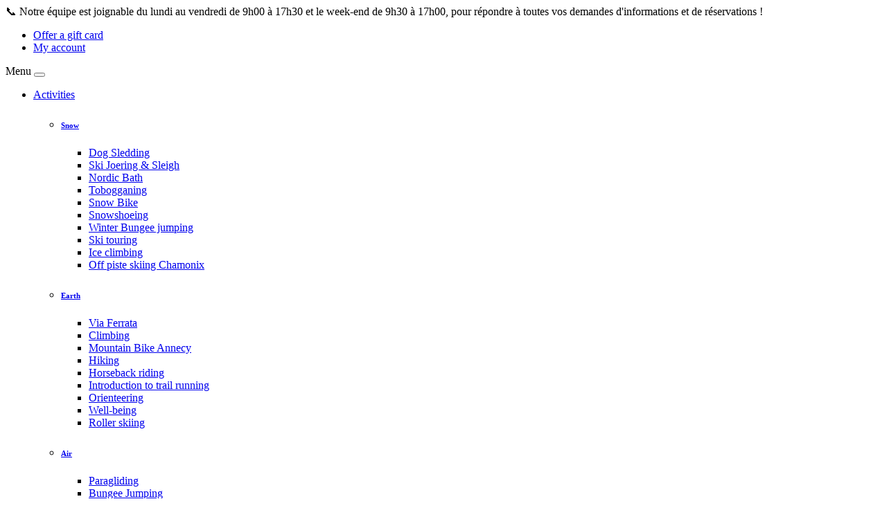

--- FILE ---
content_type: text/html; charset=UTF-8
request_url: https://www.annecy-aventure.com/en/adventurers-log/commentaire-rafting-4
body_size: 10523
content:
<!DOCTYPE HTML> <html prefix="og: http://ogp.me/ns#" lang="en" class="no-js"> <head> <title>Commentaire Rafting 4</title> <meta name="publisher" content="www.gestixi.com"/> <meta http-equiv="Content-Type" content="text/html; charset=UTF-8"/> <meta name="viewport" content="width=device-width, initial-scale=1"/> <link rel="icon" href="https://www.annecy-aventure.com/files/img/favicon/ac7c3b92a5ad9/9782cc1cab.ico" /> <link rel="alternate" hreflang="fr" href="https://www.annecy-aventure.com/fr/paroles-d-aventuriers/commentaire-rafting-4" /> <link rel="alternate" hreflang="en" href="https://www.annecy-aventure.com/en/adventurers-log/commentaire-rafting-4" /> <link rel="canonical" href="https://www.annecy-aventure.com/en/adventurers-log/commentaire-rafting-4" /> <script>gxJs=[];addScript=function(){gxJs.push(arguments)}</script> <script>window.ENV={'isLoggedIn':false};</script> <link rel="stylesheet" href="https://www.annecy-aventure.com/files/css/site/ac7c3b92a5ad9/4edbefok8l30.css" type="text/css"> <link rel="stylesheet" href="https://www.annecy-aventure.com/assets/libs/default.css" type="text/css"> <link rel="stylesheet" href="https://www.annecy-aventure.com/libs/font-awesome_4.6.3/css/font-awesome.min.css" type="text/css"> <link rel="stylesheet" href="https://www.annecy-aventure.com/libs/font-awesome-pro_5.6.3/css/all.min.css" type="text/css"> <link rel="stylesheet" href="https://www.annecy-aventure.com/libs/eonasdan-bootstrap-datetimepicker_4.17.43/build/css/bootstrap-datetimepicker.min.css" type="text/css"> <link rel="stylesheet" href="https://www.annecy-aventure.com/lib/52226246.css" type="text/css"> <link rel="stylesheet" href="https://www.annecy-aventure.com/lib/58723aab.css" type="text/css"> <link rel="stylesheet" href="https://www.annecy-aventure.com/lib/e895222a.css" type="text/css"> <script src="https://www.annecy-aventure.com/assets/libs/jquery/3.5.1/jquery.min.js" defer></script> <script src="https://www.annecy-aventure.com/assets/libs/bootstrap/3.3.7/gx_libs.min.js" defer></script> <script src="https://www.annecy-aventure.com/libs/waypoints_4.0.1/lib/jquery.waypoints.min.js" defer></script> <script src="https://www.annecy-aventure.com/libs/waypoints_4.0.1/lib/shortcuts/sticky.min.js" defer></script> <script src="https://www.annecy-aventure.com/libs/eonasdan-bootstrap-datetimepicker_4.17.47/build/js/bootstrap-datetimepicker.min.js" defer></script> <script src="https://www.annecy-aventure.com/libs/js-cookie_2.2.0/src/js.cookie.js" defer></script> <script src="https://www.annecy-aventure.com/lib/988678c5.js" defer></script> <script src="https://www.annecy-aventure.com/lib/371e46e7.js" defer></script> <!--Start of Tawk.to Script--> <script type="text/javascript">
var Tawk_API=Tawk_API||{}, Tawk_LoadStart=new Date();
(function(){
var s1=document.createElement("script"),s0=document.getElementsByTagName("script")[0];
s1.async=true;
s1.src='https://embed.tawk.to/58982fd68bfe600a6b4c6e51/default';
s1.charset='UTF-8';
s1.setAttribute('crossorigin','*');
s0.parentNode.insertBefore(s1,s0);
})();
</script> <!--End of Tawk.to Script--> </head> <body id="gx" class=""> <script>
      var didOptOut = false;
            if (!didOptOut) {
                   addScript("https://www.googletagmanager.com/gtag/js?id=UA-61987590-1");
           window.dataLayer=window.dataLayer||[];
           function gtag(){dataLayer.push(arguments)};
           gtag("js",new Date());
           gtag("config","UA-61987590-1");
           gtag("config","GTM-TCSDTRT");
        
        window._paq=[];var u='https://a.gestixi.com/t';
        _paq.push(['setTrackerUrl',u+'.php']);
        _paq.push(['setSiteId','380']);
        _paq.push(['trackPageView']);
        _paq.push(['enableLinkTracking']);
        _paq.push(['enableHeartBeatTimer']);
        addScript(u+'.js');
      }
    </script> <noscript><img src="https://a.gestixi.com/t.php?idsite=380&rec=1" style="border:0" alt=""/></noscript> <div id="warp-container"> <div id="mod-7422" class="module prevent-module" ><div class="container-bg"></div><div class="container"><div class="row gx-row"><div class="site-row-0 site-row"><div class="site-col-0 site-col site-col-empty-480 site-col-empty-767 col-md-12"></div><div class="clearfix"></div></div><div class="site-row-1 site-row"><div class="site-col-0 site-col col-md-12"><div class="el-31288 prevent"> <div class="container"> <div class="row"> <div class="col-md-12"> <div class="prevent-banner">📞 Notre équipe est joignable du lundi au vendredi de 9h00 à 17h30 et le week-end de 9h30 à 17h00, pour répondre à toutes vos demandes d'informations et de réservations !</div> </div> </div> </div> </div> </div><div class="clearfix"></div></div></div></div></div> <div id="mod-7367" class="module banner" ><div class="container-bg"></div><div class="site-row-0 site-row"><div class="site-col-0 site-col col-md-12"><div class="30736 el-30736 gx-navbar-normal"> <ul class="gx-nav right-part"> <li class="gx-nav-item"> <a href="https://www.annecy-aventure.com/en/gift-vouchers" class="panier"><i class="fas fa-gift" aria-hidden="true"></i> <span>Offer a gift card</span></a> </li> <li class="gx-nav-item dropdown dropdown-hover"> <a href="https://www.annecy-aventure.com/en/my-account" class="compte"><i class="fas fa-user" aria-hidden="true"></i> <span class="connected-user-name">My account</span></a> <ul class="dropdown-menu dropdown-menu-user"></ul> </li> </ul> </div> </div><div class="clearfix"></div></div></div> <div id="mod-3123" class="module module-menu" data-scroll-fixer='"767":false,"480":false,"768":false,"980":true'><div class="container-bg"></div><div class="site-row-0 site-row"><div class="site-col-0 site-col site-col-empty-480 site-col-empty-767 col-md-12"></div><div class="clearfix"></div></div><nav class="el-30708 element-menu new linear gx-navbar gx-navbar-normal" role="navigation"> <div class="gx-navbar-toggle"> <label>Menu</label> <button class="x" type="button" data-toggle="collapse" data-target=".gx-navbar-el-30708"> <span class="icon-bar bar-top"></span> <span class="icon-bar bar-middle"></span> <span class="icon-bar bar-bottom"></span> </button> </div> <div class="gx-navbar-collapse collapse gx-navbar-el-30708"> <ul class="gx-nav"> <li class="menu-item-2010 dropdown gx-nav-item dropdown-hover gx-nav-item-first"> <a class="gx-nav-link" href="https://www.annecy-aventure.com/en/activities" >Activities</a> <div class="sub-menu-container"> <ul class="dropdown-menu"> <li class="menu-category menu-item-2027 gx-nav-sub-item "> <h6><a class="gx-nav-sub-link" href="https://www.annecy-aventure.com/en/activities/snow"><i class="fa fa-tree"></i> Snow</a></h6> <ul class="sub-item-category"> <li class="menu-item-2068 gx-nav-sub2-item "> <a href= "https://www.annecy-aventure.com/en/activities/snow/dog-sledding">Dog Sledding</a> </li> <li class="menu-item-9873 gx-nav-sub2-item "> <a href= "https://www.annecy-aventure.com/en/activities/snow/ski-joering-sleigh">Ski Joering & Sleigh</a> </li> <li class="menu-item-9996 gx-nav-sub2-item "> <a href= "https://www.annecy-aventure.com/en/activities/snow/nordic-bath">Nordic Bath</a> </li> <li class="menu-item-9889 gx-nav-sub2-item "> <a href= "https://www.annecy-aventure.com/en/activities/snow/tobogganing">Tobogganing</a> </li> <li class="menu-item-9888 gx-nav-sub2-item "> <a href= "https://www.annecy-aventure.com/en/activities/snow/snow-bike">Snow Bike</a> </li> <li class="menu-item-2069 gx-nav-sub2-item "> <a href= "https://www.annecy-aventure.com/en/activities/snow/snowshoeing">Snowshoeing</a> </li> <li class="menu-item-3547 gx-nav-sub2-item "> <a href= "https://www.annecy-aventure.com/en/activities/snow/winter-bungee-jumping">Winter Bungee jumping </a> </li> <li class="menu-item-2072 gx-nav-sub2-item "> <a href= "https://www.annecy-aventure.com/en/activities/snow/ski-touring">Ski touring </a> </li> <li class="menu-item-2071 gx-nav-sub2-item "> <a href= "https://www.annecy-aventure.com/en/activities/snow/ice-climbing">Ice climbing</a> </li> <li class="menu-item-3544 gx-nav-sub2-item "> <a href= "https://www.annecy-aventure.com/en/activities/snow/off-piste-skiing-chamonix">Off piste skiing Chamonix</a> </li> </ul> </li> <li class="menu-category menu-item-2026 gx-nav-sub-item "> <h6><a class="gx-nav-sub-link" href="https://www.annecy-aventure.com/en/activities/earth"><i class="fa fa-leaf"></i> Earth</a></h6> <ul class="sub-item-category"> <li class="menu-item-2059 gx-nav-sub2-item "> <a href= "https://www.annecy-aventure.com/en/activities/earth/via-ferrata">Via Ferrata</a> </li> <li class="menu-item-2062 gx-nav-sub2-item "> <a href= "https://www.annecy-aventure.com/en/activities/earth/climbing">Climbing</a> </li> <li class="menu-item-2061 gx-nav-sub2-item "> <a href= "https://www.annecy-aventure.com/en/activities/earth/mountain-bike-annecy">Mountain Bike Annecy</a> </li> <li class="menu-item-2060 gx-nav-sub2-item "> <a href= "https://www.annecy-aventure.com/en/activities/earth/hiking">Hiking</a> </li> <li class="menu-item-44804 gx-nav-sub2-item "> <a href= "https://www.annecy-aventure.com/en/activities/earth/horseback-riding">Horseback riding</a> </li> <li class="menu-item-44908 gx-nav-sub2-item "> <a href= "https://www.annecy-aventure.com/en/activities/earth/introduction-to-trail-running">Introduction to trail running</a> </li> <li class="menu-item-2066 gx-nav-sub2-item "> <a href= "https://www.annecy-aventure.com/en/activities/earth/orienteering">Orienteering </a> </li> <li class="menu-item-16322 gx-nav-sub2-item "> <a href= "https://www.annecy-aventure.com/en/activities/earth/well-being">Well-being</a> </li> <li class="menu-item-49547 gx-nav-sub2-item "> <a href= "https://www.annecy-aventure.com/en/activities/earth/roller-skiing">Roller skiing</a> </li> </ul> </li> <li class="menu-category menu-item-2011 gx-nav-sub-item "> <h6><a class="gx-nav-sub-link" href="https://www.annecy-aventure.com/en/activities/air"><i class="fa fa-paper-plane"></i> Air</a></h6> <ul class="sub-item-category"> <li class="menu-item-1946 gx-nav-sub2-item "> <a href= "https://www.annecy-aventure.com/en/activities/air/paragliding">Paragliding</a> </li> <li class="menu-item-2056 gx-nav-sub2-item "> <a href= "https://www.annecy-aventure.com/en/activities/air/bungee-jumping">Bungee Jumping</a> </li> </ul> </li> <li class="menu-category menu-item-2012 gx-nav-sub-item "> <h6><a class="gx-nav-sub-link" href="https://www.annecy-aventure.com/en/activities/water"><i class="fa fa-life-ring"></i> Water</a></h6> <ul class="sub-item-category"> <li class="menu-item-1939 gx-nav-sub2-item "> <a href= "https://www.annecy-aventure.com/en/activities/water/canyoning">Canyoning</a> </li> <li class="menu-item-2040 gx-nav-sub2-item "> <a href= "https://www.annecy-aventure.com/en/activities/water/hydrospeed">Hydrospeed</a> </li> <li class="menu-item-2017 gx-nav-sub2-item "> <a href= "https://www.annecy-aventure.com/en/activities/water/rafting">Rafting</a> </li> <li class="menu-item-28481 gx-nav-sub2-item "> <a href= "https://www.annecy-aventure.com/en/activities/water/canoraft">Canoraft</a> </li> <li class="menu-item-2065 gx-nav-sub2-item "> <a href= "https://www.annecy-aventure.com/en/activities/water/diving">Diving</a> </li> <li class="menu-item-2042 gx-nav-sub2-item "> <a href= "https://www.annecy-aventure.com/en/activities/water/sailing">Sailing </a> </li> <li class="menu-item-51478 gx-nav-sub2-item "> <a href= "https://www.annecy-aventure.com/en/activities/water/freediving">FreeDiving</a> </li> </ul> </li> <li class="menu-category menu-item-40403 gx-nav-sub-item "> <h6><a class="gx-nav-sub-link" href="https://www.annecy-aventure.com/en/activities/trips"><i class="fa fa-map"></i> Trips</a></h6> <ul class="sub-item-category"> <li class="menu-item-40395 gx-nav-sub2-item "> <a href= "https://www.annecy-aventure.com/en/activities/trips/kayak-trip">Kayak trip</a> </li> <li class="menu-item-40397 gx-nav-sub2-item "> <a href= "https://www.annecy-aventure.com/en/activities/trips/vtt-trip">VTT trip</a> </li> <li class="menu-item-40399 gx-nav-sub2-item "> <a href= "https://www.annecy-aventure.com/en/activities/trips/rafting-trip">Rafting trip</a> </li> <li class="menu-item-45019 gx-nav-sub2-item "> <a href= "https://www.annecy-aventure.com/en/activities/trips/trail-trip">Trail Trip</a> </li> <li class="menu-item-40401 gx-nav-sub2-item "> <a href= "https://www.annecy-aventure.com/en/activities/trips/trekking-trip">Trekking trip</a> </li> </ul> </li> </ul> </div> </li> <li class="menu-item-2013 dropdown gx-nav-item dropdown-hover "> <a class="gx-nav-link" href="https://www.annecy-aventure.com/en/seminars" >Seminar Organization </a> <div class="sub-menu-container"> <ul class="dropdown-menu"> <li class="menu-category menu-item-2240 gx-nav-sub-item "> <h6><a class="gx-nav-sub-link" href="https://www.annecy-aventure.com/en/seminar-organization/team-building"><i class="fa "></i> Team Building</a></h6> <ul class="sub-item-category"> <li class="menu-item-3636 gx-nav-sub2-item "> <a href= "https://www.annecy-aventure.com/en/seminars/snow-challenge">Snow Challenge</a> </li> <li class="menu-item-3637 gx-nav-sub2-item "> <a href= "https://www.annecy-aventure.com/en/seminars/trapper-challenge">Survival challenge</a> </li> <li class="menu-item-9432 gx-nav-sub2-item "> <a href= "https://www.annecy-aventure.com/en/seminars/snowshoeing-and-local-products-tasting">Rando Dégustation Hiver</a> </li> <li class="menu-item-2692 gx-nav-sub2-item "> <a href= "https://www.annecy-aventure.com/en/seminars/winter-biathlon-challenge">Biathlon Challenge</a> </li> </ul> </li> <li class="menu-category menu-item-2032 gx-nav-sub-item "> <h6><a class="gx-nav-sub-link" href="https://www.annecy-aventure.com/en/seminar-organization/incentive"><i class="fa "></i> Incentive</a></h6> <ul class="sub-item-category"> <li class="menu-item-2715 gx-nav-sub2-item "> <a href= "https://www.annecy-aventure.com/en/seminars/sled-paret-stiga">Sledding</a> </li> <li class="menu-item-2718 gx-nav-sub2-item "> <a href= "https://www.annecy-aventure.com/en/seminars/dog-sledding">Dog Sledding</a> </li> <li class="menu-item-10361 gx-nav-sub2-item "> <a href= "https://www.annecy-aventure.com/en/seminars/ski-joering">Ski Joëring</a> </li> <li class="menu-item-9419 gx-nav-sub2-item "> <a href= "https://www.annecy-aventure.com/fr/tous-les-seminaires/vtt-des-neiges-electrique">Electric Snow biking</a> </li> </ul> </li> <li class="menu-category menu-item-2031 gx-nav-sub-item "> <h6><a class="gx-nav-sub-link" href="https://www.annecy-aventure.com/en/seminar-organization/evening"><i class="fa "></i> Evening</a></h6> <ul class="sub-item-category"> <li class="menu-item-3633 gx-nav-sub2-item "> <a href= "https://www.annecy-aventure.com/en/seminars/sled-downhill-and-savoyard-dinner">Sled downhill & Resto</a> </li> <li class="menu-item-9427 gx-nav-sub2-item "> <a href= "https://www.annecy-aventure.com/en/seminars/winter-evening-under-a-dome">Eco Bivouac</a> </li> <li class="menu-item-9425 gx-nav-sub2-item "> <a href= "https://www.annecy-aventure.com/en/seminars/winter-evening-under-a-tipi">Evening in a tipi</a> </li> <li class="menu-item-9426 gx-nav-sub2-item "> <a href= "https://www.annecy-aventure.com/en/seminars/winter-evening-in-a-chalet">Evening in a tipi</a> </li> </ul> </li> <li class="menu-category menu-item-2393 gx-nav-sub-item "> <h6><a class="gx-nav-sub-link" href="https://www.annecy-aventure.com/en/seminar-organization/info"><i class="fa "></i> INFO +</a></h6> <ul class="sub-item-category"> <li class="menu-item-2714 gx-nav-sub2-item "> <a href= "https://www.annecy-aventure.com/en/seminars">All our seminar activities</a> </li> <li class="menu-item-40404 gx-nav-sub2-item "> <a href= "https://www.annecy-aventure.com/en/seminar-organization/info/package-and-stay">Package and stay</a> </li> <li class="menu-item-5055 gx-nav-sub2-item "> <a href= "https://www.annecy-aventure.com/en/seminar-organization/info/our-brochure">Our brochure</a> </li> <li class="menu-item-2425 gx-nav-sub2-item "> <a href= "https://www.annecy-aventure.com/en/seminar-organization/info/our-references">Our References</a> </li> <li class="menu-item-31743 gx-nav-sub2-item "> <a href= "https://www.annecy-aventure.com/en/seminar-organization/info/our-eco-visitor-charter">Our Eco-Visitor Charter</a> </li> </ul> </li> </ul> </div> </li> <li class="menu-item-41483 dropdown gx-nav-item dropdown-hover "> <a class="gx-nav-link" href="https://www.annecy-aventure.com/en/groups" >Groups</a> <div class="sub-menu-container"> <ul class="dropdown-menu"> <li class="menu-category menu-item-41486 gx-nav-sub-item "> <h6><a class="gx-nav-sub-link" href="https://www.annecy-aventure.com/en/groups/bachelor-party"><i class="fa "></i> Bachelor Party</a></h6> <ul class="sub-item-category"> <li class="menu-item-41484 gx-nav-sub2-item "> <a href= "https://www.annecy-aventure.com/en/groups/bachelor-party/privatised-snowshoe-hike">Privatised Snowshoe hike</a> </li> <li class="menu-item-17093 gx-nav-sub2-item "> <a href= "https://www.annecy-aventure.com/en/groups/bachelor-party/paret-tobogganing-run-in-le-semnoz">Paret tobogganing run in Le Semnoz</a> </li> <li class="menu-item-10141 gx-nav-sub2-item "> <a href= "https://www.annecy-aventure.com/en/groups/bachelor-party/urban-challenge-hen-or-stag-party">Urban challenge - Hen or stag party</a> </li> <li class="menu-item-8296 gx-nav-sub2-item "> <a href= "https://www.annecy-aventure.com/en/groups/bachelor-party/bungee-jumping-stag-hen-party">Bungee Jumping - Stag/Hen Party</a> </li> <li class="menu-item-17095 gx-nav-sub2-item "> <a href= "https://www.annecy-aventure.com/en/groups/bachelor-party/sailing-boat-aperitif">Sailing boat & aperitif</a> </li> <li class="menu-item-2437 gx-nav-sub2-item "> <a href= "https://www.annecy-aventure.com/en/groups/bachelor-party/downhill-mountain-biking">Downhill Mountain Biking </a> </li> <li class="menu-item-2439 gx-nav-sub2-item "> <a href= "https://www.annecy-aventure.com/en/groups/bachelor-party/canoraft-cheran-river">Canoraft Cheran river</a> </li> <li class="menu-item-37627 gx-nav-sub2-item "> <a href= "https://www.annecy-aventure.com/en/groups/bachelor-party/beach-yoga-bachelor-bachelorette-party">Beach-Yoga (Bachelor/Bachelorette party)</a> </li> <li class="menu-item-2440 gx-nav-sub2-item "> <a href= "https://www.annecy-aventure.com/en/groups/bachelor-party/raft-building-challenge">Raft Building Challenge</a> </li> <li class="menu-item-2447 gx-nav-sub2-item "> <a href= "https://www.annecy-aventure.com/en/groups/bachelor-party/rafting-sensation">Rafting Sensation</a> </li> </ul> </li> <li class="menu-category menu-item-40406 gx-nav-sub-item "> <h6><a class="gx-nav-sub-link" href="https://www.annecy-aventure.com/en/groups/works-council"><i class="fa "></i> works council</a></h6> <ul class="sub-item-category"> <li class="menu-item-40525 gx-nav-sub2-item "> <a href= "https://www.annecy-aventure.com/en/groups/works-council/snowshoe-hike">Snowshoe hike</a> </li> <li class="menu-item-40528 gx-nav-sub2-item "> <a href= "https://www.annecy-aventure.com/en/groups/works-council/urban-challenge-annecy">Urban challenge Annecy </a> </li> <li class="menu-item-41203 gx-nav-sub2-item "> <a href= "https://www.annecy-aventure.com/en/groups/works-council/orienteering-at-semnoz">Orienteering at Semnoz</a> </li> <li class="menu-item-40521 gx-nav-sub2-item "> <a href= "https://www.annecy-aventure.com/en/groups/works-council/panoramic-hike">Panoramic hike</a> </li> <li class="menu-item-41202 gx-nav-sub2-item "> <a href= "https://www.annecy-aventure.com/en/groups/works-council/beach-yoga">Beach-Yoga</a> </li> <li class="menu-item-42610 gx-nav-sub2-item "> <a href= "https://www.annecy-aventure.com/en/groups/works-council/beach-party-ce">Beach party CE</a> </li> </ul> </li> <li class="menu-category menu-item-40407 gx-nav-sub-item "> <h6><a class="gx-nav-sub-link" href="https://www.annecy-aventure.com/en/groups/young-public"><i class="fa "></i> Young public</a></h6> <ul class="sub-item-category"> <li class="menu-item-40451 gx-nav-sub2-item "> <a href= "https://www.annecy-aventure.com/en/groups/young-public/educative-snowshoeing-hike">Educative Snowshoeing hike</a> </li> <li class="menu-item-42208 gx-nav-sub2-item "> <a href= "https://www.annecy-aventure.com/en/groups/young-public/snow-games">Snow games</a> </li> <li class="menu-item-40448 gx-nav-sub2-item "> <a href= "https://www.annecy-aventure.com/en/groups/young-public/orienteering-teenager">Orienteering Teenager</a> </li> <li class="menu-item-42209 gx-nav-sub2-item "> <a href= "https://www.annecy-aventure.com/en/groups/young-public/snow-constructions">Snow constructions</a> </li> <li class="menu-item-42202 gx-nav-sub2-item "> <a href= "https://www.annecy-aventure.com/en/groups/young-public/urban-challenge-teenager">Urban challenge Teenager</a> </li> <li class="menu-item-40517 gx-nav-sub2-item "> <a href= "https://www.annecy-aventure.com/en/groups/young-public/criq-parc-challenge">Criq'parc Challenge</a> </li> <li class="menu-item-40447 gx-nav-sub2-item "> <a href= "https://www.annecy-aventure.com/en/groups/young-public/educational-hike">Educational Hike</a> </li> <li class="menu-item-42211 gx-nav-sub2-item "> <a href= "https://www.annecy-aventure.com/en/groups/young-public/criq-parc">Criq'Parc</a> </li> <li class="menu-item-42204 gx-nav-sub2-item "> <a href= "https://www.annecy-aventure.com/en/groups/young-public/paddle-kayak-initiation">Paddle Kayak initiation</a> </li> <li class="menu-item-40454 gx-nav-sub2-item "> <a href= "https://www.annecy-aventure.com/en/groups/young-public/raft-building-challenge">Raft Building Challenge</a> </li> <li class="menu-item-42212 gx-nav-sub2-item "> <a href= "https://www.annecy-aventure.com/en/groups/young-public/lac-criq-challenge">Lac'Criq'Challenge</a> </li> <li class="menu-item-40445 gx-nav-sub2-item "> <a href= "https://www.annecy-aventure.com/en/groups/young-public/snorkeling-guided-tour-for-young">Snorkeling guided tour - for young </a> </li> <li class="menu-item-52217 gx-nav-sub2-item "> <a href= "https://www.annecy-aventure.com/en/groups/young-public/mermaiding">Mermaiding</a> </li> <li class="menu-item-42207 gx-nav-sub2-item "> <a href= "https://www.annecy-aventure.com/en/groups/young-public/eco-challenge-young">Eco-Challenge Young</a> </li> </ul> </li> </ul> </div> </li> <li class="menu-item-24293 gx-nav-item "> <a class="gx-nav-link" href= "https://annecy-lacrique.com/">La Crique</a> </li> <li class="gx-nav-item visible-xs"> <a href="https://www.annecy-aventure.com/en/gift-vouchers" class="gx-nav-link panier"><i class="fas fa-gift" aria-hidden="true"></i> <span>Offer a gift card</span></a> </li> <li class="gx-nav-item dropdown dropdown-hover visible-xs"> <a href="https://www.annecy-aventure.com/en/my-account" class="gx-nav-link compte"><i class="fas fa-user" aria-hidden="true"></i> <span class="connected-user-name">My account</span></a> <ul class="dropdown-menu dropdown-menu-user"></ul> </li> <li class="gx-nav-item gx-phone "> <a href="tel:+33450453846" class="gx-nav-link phone"><span class="phone-menu"><i class="fas fa-phone"></i> </span> <span class="tooltip">+(33)4 50 45 38 46</span> </a> </li> <li class="gx-nav-item "> <a class="gx-nav-link" href= "https://www.annecy-aventure.com/en/contact-us"><i class="fas fa-envelope"></i></a> </li> </ul> </nav> <a class="el-30783 logo element-picture" href="https://www.annecy-aventure.com/"> <img src="https://www.annecy-aventure.com/files/img/element/ac7c3b92a5ad9/w/064b640fc3_200x100a.png" srcset="https://www.annecy-aventure.com/files/img/element/ac7c3b92a5ad9/w/064b640fc3_200x100a.png 1x, https://www.annecy-aventure.com/files/img/element/ac7c3b92a5ad9/w/064b640fc3_200x100a2x.png 2x" alt="" class="scale js-hide" data-scale="best-fill" data-align="center"/> </a> </div> <div id="mod-7388" class="module module-new-content" ><div class="container-bg"></div><div class="site-row-0 site-row"><div class="site-col-0 site-col col-md-12"></div><div class="clearfix"></div></div></div> <div id="mod-7358" class="module footer-module" ><div class="container-bg"></div><div class="site-row-0 site-row"><div class="site-col-0 site-col col-md-12"><div class="el-30706 footer-new"> <div class="container"> <div class="row"> <div class="col-md-12"> <div class="footer-title appo">Our partners</div> </div> </div> <div class="row"> <div class="col-md-12"> <div class="logo__wrapper"> <img height="75px" src="https://www.annecy-aventure.com/file/304814"/> <img height="75px" src="https://www.annecy-aventure.com/file/1956197"/> <img height="75px" src="https://www.annecy-aventure.com/file/297511"/> <img height="75px" src="https://www.annecy-aventure.com/file/297512"/> </div> </div> </div> <div class="row"> <div class="col-md-4"> <div class="first-col"> <div class="text">Stay in touch with us on social media <br> following the hashtag </div> </div> </div> <div class="col-md-4"> <div class="second-col"> <div class="appo">#ANNECYAVENTURE</div> </div> </div> <div class="col-md-4"> <div class="third-col"> <a target="_blank" href="https://fr-fr.facebook.com/AnnecyAventureLoisirs/"><i class="fab fa-facebook-square"></i></a> <a target="_blank" href="https://www.instagram.com/annecy.aventure/?hl=fr"><i class="fab fa-instagram"></i></a> <a target="_blank" href="https://www.linkedin.com/company/annecy-aventure/?originalSubdomain=fr"><i class="fab fa-linkedin"></i></a> <a target="_blank" href="https://www.tripadvisor.fr/Attraction_Review-g187260-d3684064-Reviews-Annecy_Aventure-Annecy_Haute_Savoie_Auvergne_Rhone_Alpes.html"><i class="fab fa-tripadvisor"></i></a> </div> </div> </div> <div class="row"> <div class="col-md-4"> <ul class="gx-nav "> <li class="menu-item-25006 gx-nav-item "> <ul class="gx-sub-nav-item"> <li class="menu-item-44597 gx-nav-sub-item "> <a href= "https://www.annecy-aventure.com/en/faq-annecy-aventure">FAQ Annecy Aventure</a> </li> <li class="menu-item-24345 gx-nav-sub-item "> <a href= "https://www.annecy-aventure.com/en/gift-vouchers">Offer a gift</a> </li> <li class="menu-item-24339 gx-nav-sub-item margin-bottom "> <a href= "https://www.annecy-aventure.com/en/activities">Book an activity</a> </li> <li></li> <li class="menu-item-24332 gx-nav-sub-item "> <a href= "https://www.annecy-aventure.com/en/seminars">Organize your seminar</a> </li> <li class="menu-item-24340 gx-nav-sub-item "> <a href= "https://www.annecy-aventure.com/en/hen-or-stag-party">Organize your bachelor(ette) party</a> </li> <li class="menu-item-24343 gx-nav-sub-item "> <a href= "https://annecy-lacrique.com/en">Discover La Crique</a> </li> <li class="menu-item-41063 gx-nav-sub-item "> <a href= "https://www.annecy-aventure.com/en/seminar-organization/info/our-eco-visitor-charter">Eco-visitor Charter</a> </li> <li class="menu-item-44325 gx-nav-sub-item "> <a href= "https://www.annecy-aventure.com/en/our-corporate-social-responsibility">Corporate Social Responsibility</a> </li> <li class="menu-item-45295 gx-nav-sub-item "> <a href= "https://www.annecy-aventure.com/en/tous-nos-partenaires">All our partners</a> </li> <li class="menu-item-54358 gx-nav-sub-item "> <a href= "https://www.annecy-aventure.com/en/team-sport-annecy-aventure">Team Sport Annecy Aventure</a> </li> </ul> </li> </ul> </div> <div class="col-md-4"> <ul class="gx-nav "> <li class="menu-item-25007 gx-nav-item "> <ul class="gx-sub-nav-item"> <li class="menu-item-28512 gx-nav-sub-item "> <a href= "https://www.annecy-aventure.com/en/how-to-get-there">How to get there?</a> </li> <li class="menu-item-23516 gx-nav-sub-item "> <a href= "https://www.annecy-aventure.com/en/how-to-organize-a-seminar">How to organize a seminar?</a> </li> <li class="menu-item-39058 gx-nav-sub-item margin-bottom "> <a href= "https://www.annecy-aventure.com/en/seminars">Organize your seminar</a> </li> <li></li> <li class="menu-item-24792 gx-nav-sub-item "> <a href= "https://www.annecy-aventure.com/en/learn-more-about-paragliding">Learn more about paragliding ?</a> </li> <li class="menu-item-25158 gx-nav-sub-item "> <a href= "https://www.annecy-aventure.com/en/learn-more-about-canyoning">Learn more about canyoning</a> </li> <li class="menu-item-28197 gx-nav-sub-item "> <a href= "https://www.annecy-aventure.com/en/learn-more-about-via-ferrata">Learn more about Via Ferrata</a> </li> <li class="menu-item-28318 gx-nav-sub-item "> <a href= "https://www.annecy-aventure.com/en/learn-more-about-mountain-bike">Learn more about mountain bike</a> </li> <li class="menu-item-25119 gx-nav-sub-item "> <a href= "https://www.annecy-aventure.com/en/learn-more-about-rafting">Learn more about rafting </a> </li> <li class="menu-item-29986 gx-nav-sub-item "> <a href= "https://www.annecy-aventure.com/en/learn-more-about-dog-sledding">Learn more about dog sledding</a> </li> </ul> </li> </ul> </div> <div class="col-md-4"> <ul class="gx-nav no-padding"> <li class="menu-item-25008 gx-nav-item "> <ul class="gx-sub-nav-item"> <li class="menu-item-2594 gx-nav-sub-item "> <a href= "https://www.annecy-aventure.com/en/contact-us">Contact us</a> </li> <li class="menu-item-54336 gx-nav-sub-item "> <a href= "https://www.annecy-aventure.com/en/recrutement">Recrutement </a> </li> <li class="menu-item-54505 gx-nav-sub-item margin-bottom "> <a href= "https://www.annecy-aventure.com/en/recrutement-stage">Recrutement Stage</a> </li> <li></li> <li class="menu-item-24338 gx-nav-sub-item "> <a href= "/fr">Version Française</a> </li> <li class="menu-item-51104 gx-nav-sub-item "> <a href= "https://www.annecy-aventure.com/en">Winter Version</a> </li> <li class="menu-item-42246 gx-nav-sub-item "> <a href= "https://www.annecy-aventure.com/en/seminar-organization/info/our-brochure">Seminar brochure</a> </li> <li class="menu-item-42247 gx-nav-sub-item "> <a href= "/file/1924601">Young public brochure</a> </li> <li class="menu-item-2131 gx-nav-sub-item "> <a href= "https://www.annecy-aventure.com/en/legal-notice">Legal notice</a> </li> <li class="menu-item-2442 gx-nav-sub-item "> <a href= "https://www.annecy-aventure.com/en/terms-and-conditions">Terms and Conditions</a> </li> <li class="menu-item-2135 gx-nav-sub-item "> <a href= "https://www.annecy-aventure.com/en/website-mapping">Website Mapping</a> </li> <li class="menu-item-2469 gx-nav-sub-item "> <a href= "https://www.annecy-aventure.com/en/about-our-team">About our Team</a> </li> </ul> </li> </ul> </div> </div> <div class="row"> <div class="col-md-12"> <div class="mentions">Annecy Aventure 11, avenue de la République, 74960 Cran-Gevrier Annecy. <br> Pour nous contacter, par téléphone au 04 50 45 38 46 par email : info@annecy-aventure.com <br> Immatriculé au registre des opérateurs de voyage n° IM074110002 SARL RANDO ATTITUDE ORGANISATION au capital de 200 000 Eur.</div> </div> </div> </div> </div> </div><div class="clearfix"></div></div></div> <div id="mod-5491" class="module" ><div class="container-bg"></div><div class="container"><div class="row gx-row"><div class="site-row-0 site-row"><div class="site-col-0 site-col col-md-4"><a href="https://www.annecy-aventure.com/en/activities/air/paragliding" class="el-14460 element-accueil-box popup-box"> <div class='ac-box-img'> <picture class="scale"><source srcset="https://www.annecy-aventure.com/files/img/element/ac7c3b92a5ad9/w/2d465384ea_380x50a.jpg, https://www.annecy-aventure.com/files/img/element/ac7c3b92a5ad9/w/2d465384ea_380x50a2x.jpg 2x" media="(min-width: 980px)"><source srcset="https://www.annecy-aventure.com/files/img/element/ac7c3b92a5ad9/w/2d465384ea_306x50a.jpg, https://www.annecy-aventure.com/files/img/element/ac7c3b92a5ad9/w/2d465384ea_306x50a2x.jpg 2x" media="(min-width: 768px)"><source srcset="https://www.annecy-aventure.com/files/img/element/ac7c3b92a5ad9/w/2d465384ea_747x50a.jpg, https://www.annecy-aventure.com/files/img/element/ac7c3b92a5ad9/w/2d465384ea_747x50a2x.jpg 2x" media="(min-width: 480px)"><source srcset="https://www.annecy-aventure.com/files/img/element/ac7c3b92a5ad9/w/2d465384ea_460x50a.jpg, https://www.annecy-aventure.com/files/img/element/ac7c3b92a5ad9/w/2d465384ea_460x50a2x.jpg 2x"><img src="https://www.annecy-aventure.com/files/img/element/ac7c3b92a5ad9/w/2d465384ea_460x50a.jpg" alt="Paragliding Flight - Annecy"></picture> </div> <div class='ac-box-text'> <h3>Paragliding Flight - Annecy</h3> <p>It is really in of the best European paragliding spots that you will fly. Spectacular view over mountains and Annecy's lake. <br />You will dream for sure !<br /></p> </div> </a> <a href="https://www.annecy-aventure.com/en/activities/water/rafting" class="el-14458 element-accueil-box popup-box"> <div class='ac-box-img'> <picture class="scale"><source srcset="https://www.annecy-aventure.com/files/img/element/ac7c3b92a5ad9/w/6117dd90e9_380x50a.jpg, https://www.annecy-aventure.com/files/img/element/ac7c3b92a5ad9/w/6117dd90e9_380x50a2x.jpg 2x" media="(min-width: 980px)"><source srcset="https://www.annecy-aventure.com/files/img/element/ac7c3b92a5ad9/w/6117dd90e9_306x50a.jpg, https://www.annecy-aventure.com/files/img/element/ac7c3b92a5ad9/w/6117dd90e9_306x50a2x.jpg 2x" media="(min-width: 768px)"><source srcset="https://www.annecy-aventure.com/files/img/element/ac7c3b92a5ad9/w/6117dd90e9_747x50a.jpg, https://www.annecy-aventure.com/files/img/element/ac7c3b92a5ad9/w/6117dd90e9_747x50a2x.jpg 2x" media="(min-width: 480px)"><source srcset="https://www.annecy-aventure.com/files/img/element/ac7c3b92a5ad9/w/6117dd90e9_460x50a.jpg, https://www.annecy-aventure.com/files/img/element/ac7c3b92a5ad9/w/6117dd90e9_460x50a2x.jpg 2x"><img src="https://www.annecy-aventure.com/files/img/element/ac7c3b92a5ad9/w/6117dd90e9_460x50a.jpg" alt="Rafting - Savoie"></picture> </div> <div class='ac-box-text'> <h3>Rafting - Savoie</h3> <p>Action, sensations and fun, this is what our rafting excursion will offer you on the river of Isere in Savoie. Beginners or not, our intructors will propose you the rafting descent that you need !</p> </div> </a> <a href="" class="el-14459 element-accueil-box popup-box"> <div class='ac-box-img'> <picture class="scale"><source srcset="https://www.annecy-aventure.com/files/img/element/ac7c3b92a5ad9/w/d73603fce6_380x50a.jpg, https://www.annecy-aventure.com/files/img/element/ac7c3b92a5ad9/w/d73603fce6_380x50a2x.jpg 2x" media="(min-width: 980px)"><source srcset="https://www.annecy-aventure.com/files/img/element/ac7c3b92a5ad9/w/d73603fce6_306x50a.jpg, https://www.annecy-aventure.com/files/img/element/ac7c3b92a5ad9/w/d73603fce6_306x50a2x.jpg 2x" media="(min-width: 768px)"><source srcset="https://www.annecy-aventure.com/files/img/element/ac7c3b92a5ad9/w/d73603fce6_747x50a.jpg, https://www.annecy-aventure.com/files/img/element/ac7c3b92a5ad9/w/d73603fce6_747x50a2x.jpg 2x" media="(min-width: 480px)"><source srcset="https://www.annecy-aventure.com/files/img/element/ac7c3b92a5ad9/w/d73603fce6_460x50a.jpg, https://www.annecy-aventure.com/files/img/element/ac7c3b92a5ad9/w/d73603fce6_460x50a2x.jpg 2x"><img src="https://www.annecy-aventure.com/files/img/element/ac7c3b92a5ad9/w/d73603fce6_460x50a.jpg" alt="Bachelor Party"></picture> </div> <div class='ac-box-text'> <h3>Bachelor Party</h3> <p>For a memorable day, what do you think about sharing an adventure together and / or challenging the future bride or groom?<br /><br />Discover our adapted offers !</p> </div> </a> </div><div class="site-col-1 site-col col-md-4"><a href="" class="el-27250 element-accueil-box popup-box"> <div class='ac-box-img'> <picture class="scale"><source srcset="https://www.annecy-aventure.com/files/img/element/ac7c3b92a5ad9/w/76348c62e1_378x50a.jpg, https://www.annecy-aventure.com/files/img/element/ac7c3b92a5ad9/w/76348c62e1_378x50a2x.jpg 2x" media="(min-width: 980px)"><source srcset="https://www.annecy-aventure.com/files/img/element/ac7c3b92a5ad9/w/76348c62e1_304x50a.jpg, https://www.annecy-aventure.com/files/img/element/ac7c3b92a5ad9/w/76348c62e1_304x50a2x.jpg 2x" media="(min-width: 768px)"><source srcset="https://www.annecy-aventure.com/files/img/element/ac7c3b92a5ad9/w/76348c62e1_745x50a.jpg, https://www.annecy-aventure.com/files/img/element/ac7c3b92a5ad9/w/76348c62e1_745x50a2x.jpg 2x" media="(min-width: 480px)"><source srcset="https://www.annecy-aventure.com/files/img/element/ac7c3b92a5ad9/w/76348c62e1_458x50a.jpg, https://www.annecy-aventure.com/files/img/element/ac7c3b92a5ad9/w/76348c62e1_458x50a2x.jpg 2x"><img src="https://www.annecy-aventure.com/files/img/element/ac7c3b92a5ad9/w/76348c62e1_458x50a.jpg" alt="Activities 100% nature"></picture> </div> <div class='ac-box-text'> <h3>Activities 100% nature</h3> <p>Annecy Aventure cares about sustainable development and environmental protection. <br />We daily try to offer activities without creating impact on nature. <br />All our activities are eco-responsible (no motorised activities, priority to collective transport, bio or local products buying,...) </p> </div> </a> <a href="" class="el-27268 element-accueil-box popup-box"> <div class='ac-box-img'> <iframe src="https://www.youtube.com/embed/2Jm8F1MJ6bs?rel=0&controls=0&showinfo=0&loop=1&enablejsapi=1&origin=https://www.annecy-aventure.com" frameborder="0"></iframe> </div> <div class='ac-box-text'> <h3>An Intense Life ! </h3> <p></p> </div> </a> <div class="el-14463 element-content popup-box"> <h3><i class="fa fa-calendar fa-lg"></i> Reservation</h3> <br> <form class="reservation-box-form form-horizontal" method="post" action="#" role="form"> <div class="form-group"><label class="control-label col-md-4" for="696e66553162f">Activities</label><div class="col-md-8"><select id="696e66553162f" class="form-select" name="activites" ><option></option><option value="https://www.annecy-aventure.com/en/activities/earth/mountain-bike-annecy/downhill-mountain-biking-on-the-semnoz">downhill Mountain Biking on the Semnoz</option><option value="https://www.annecy-aventure.com/en/activities/snow/dog-sledding/dog-sledding-discovery">Dog Sledding Discovery</option><option value="https://www.annecy-aventure.com/en/activities/water/diving/first-dive">First Dive</option><option value="https://www.annecy-aventure.com/en/activities/water/canyoning/morning-canyon-of-montmin">Morning canyon of Montmin</option><option value="https://www.annecy-aventure.com/en/activities/air/paragliding/kid-paragliding-flight-annecy">Kid Paragliding Flight Annecy </option><option value="https://www.annecy-aventure.com/en/activities/water/canyoning/tyro-canyon-of-montmin">Tyro-canyon of Montmin</option><option value="https://www.annecy-aventure.com/en/activities/snow/dog-sledding/dog-sledding-discovery-3-pers">Dog Sledding Discovery 3 pers </option><option value="https://www.annecy-aventure.com/en/activities/air/paragliding/discovery-paragliding-flight-annecy">Discovery Paragliding Flight Annecy </option><option value="https://www.annecy-aventure.com/en/forest-course/big-course-16years">Big Course -16years</option><option value="https://www.annecy-aventure.com/en/activities/air/paragliding/paragliding-flight-sensation-annecy">Paragliding Flight Sensation Annecy</option><option value="https://www.annecy-aventure.com/en/activities/earth/hiking/half-day-hike">Half Day Hike</option><option value="https://www.annecy-aventure.com/en/activities/snow/tobogganing/downhill-in-paret">Downhill in Paret</option><option value="https://www.annecy-aventure.com/en/activities/water/sailing/catamaran-initiation">Catamaran initiation</option><option value="https://www.annecy-aventure.com/en/activities/air/paragliding/paragliding-flight-prestige-annecy">Paragliding Flight Prestige Annecy</option><option value="https://www.annecy-aventure.com/en/activities/water/sailing/sailing-boat-initiation">Sailing Boat initiation</option><option value="https://www.annecy-aventure.com/en/activities/water/rafting/isere-rafting-morning-course">Isère Rafting Morning course </option><option value="https://www.annecy-aventure.com/en/activities/water/rafting/integral-rafting-descent-of-isere-river">Integral Rafting descent of Isère river</option><option value="https://www.annecy-aventure.com/en/activities/snow/dog-sledding/discovery-tasting">Discovery & Tasting</option><option value="https://www.annecy-aventure.com/en/activities/water/rafting/intense-rafting-descent-of-isere-river">Intense Rafting Descent of Isère river</option><option value="https://www.annecy-aventure.com/en/activities/snow/dog-sledding/dog-sled-driving-initiation">Dog Sled Driving Initiation</option><option value="https://www.annecy-aventure.com/en/activities/water/hydrospeed/hydrospeed-gorges-of-centron-course">Hydrospeed - Gorges of Centron Course</option><option value="https://www.annecy-aventure.com/en/activities/water/hydrospeed/hydrospeed-sporty-course">Hydrospeed Sporty course </option><option value="https://www.annecy-aventure.com/en/activities/earth/via-ferrata/via-ferrata-roche-du-roux">Via Ferrata - Roche du Roux</option><option value="https://www.annecy-aventure.com/en/activities/water/sailing/see-kayaking-annecy">See kayaking Annecy</option><option value="https://www.annecy-aventure.com/en/activities/snow/ski-joering-sleigh/ski-joering-initiation-45mn">Ski Joëring - Initiation (45mn)</option><option value="https://www.annecy-aventure.com/en/activities/snow/ski-joering-sleigh/ski-joering-half-day">Ski Joëring - Half Day</option><option value="https://www.annecy-aventure.com/en/activities/snow/ski-joering-sleigh/russian-troika-sleigh-5-places">Russian troika Sleigh (5 places)</option><option value="https://www.annecy-aventure.com/en/activities/snow/nordic-bath/nordic-bath-tasting">Nordic Bath & tasting</option><option value="https://www.annecy-aventure.com/en/activities/snow/nordic-bath/nordic-bath-supreme-4-people">Nordic Bath & Supreme (4 people)</option><option value="https://www.annecy-aventure.com/en/activities/snow/tobogganing/downhill-in-airboard">Downhill in Airboard</option><option value="https://www.annecy-aventure.com/en/activities/earth/horseback-riding"></option><option value="https://www.annecy-aventure.com/en/activities/earth/hiking/evening-hike">Evening Hike</option><option value="https://www.annecy-aventure.com/en/activities/earth/well-being/beach-yoga">Beach-Yoga</option><option value="https://www.annecy-aventure.com/en/activities/earth/well-being/yoga-plage">Yoga-Plage</option><option value="https://www.annecy-aventure.com/en/activities/earth/well-being/sophrologie">Sophrologie</option><option value="https://www.annecy-aventure.com/en/forest-course/criq-parc-entrance">Criq'Parc entrance</option><option value="https://www.annecy-aventure.com/en/activities/snow/dog-sledding/dog-sledding-discovery-1h">Dog Sledding Discovery 1H</option><option value="https://www.annecy-aventure.com/en/activities/water/sailing/va-a">Va'a</option><option value="https://www.annecy-aventure.com/en/activities/trips/kayak-trip/sea-kayak-trip-in-croatia">Sea Kayak Trip in Croatia</option><option value="https://www.annecy-aventure.com/en/activities/earth/horseback-riding/half-day-horseback-riding">Half day Horseback riding</option><option value="https://www.annecy-aventure.com/en/criq-bloc/criq-bloc-kids-entrance">Criq'Bloc kids entrance</option></select><span class="help-inline activites"></span></div></div> <div class="form-group"><label class="control-label col-md-4" for="696e6655318f1">Date</label><div class="col-md-6"><div class="input-group gx-datePicker" data-date-format="YYYY-MM-DD"> <input id="696e6655318f1" class="form-control" name="date" data-date-format="YYYY-MM-DD" placeholder="YYYY-MM-DD" type="text" value="2026-01-19"/> <span class="input-group-addon"> <span class="glyphicon glyphicon-calendar"></span> </span> </div><span class="help-inline date"></span></div></div> <div class="form-group"><label class="control-label col-md-4" for="696e665531aad">Number of people</label><div class="col-md-3"><input id="696e665531aad" class="form-control" name="personCount" type="text" value="1"/><span class="help-inline personCount"></span></div></div> <br> <div class="form-group"><label class="control-label col-md-4" for="696e665531bc2">Display the disponibilities</label><div class="col-md-12"><input id="696e665531bc2" type="submit" name="showDispo" class="btn btn-primary pull-right" value="Display the disponibilities"><span class="help-inline showDispo"></span></div></div> </form> </div> </div><div class="site-col-2 site-col col-md-4"><a href="https://www.annecy-aventure.com/en/seminars" class="el-27182 element-accueil-box popup-box"> <div class='ac-box-img'> <picture class="scale"><source srcset="https://www.annecy-aventure.com/files/img/element/ac7c3b92a5ad9/w/9d0cec4749_380x50a.jpg, https://www.annecy-aventure.com/files/img/element/ac7c3b92a5ad9/w/9d0cec4749_380x50a2x.jpg 2x" media="(min-width: 980px)"><source srcset="https://www.annecy-aventure.com/files/img/element/ac7c3b92a5ad9/w/9d0cec4749_306x50a.jpg, https://www.annecy-aventure.com/files/img/element/ac7c3b92a5ad9/w/9d0cec4749_306x50a2x.jpg 2x" media="(min-width: 768px)"><source srcset="https://www.annecy-aventure.com/files/img/element/ac7c3b92a5ad9/w/9d0cec4749_747x50a.jpg, https://www.annecy-aventure.com/files/img/element/ac7c3b92a5ad9/w/9d0cec4749_747x50a2x.jpg 2x" media="(min-width: 480px)"><source srcset="https://www.annecy-aventure.com/files/img/element/ac7c3b92a5ad9/w/9d0cec4749_460x50a.jpg, https://www.annecy-aventure.com/files/img/element/ac7c3b92a5ad9/w/9d0cec4749_460x50a2x.jpg 2x"><img src="https://www.annecy-aventure.com/files/img/element/ac7c3b92a5ad9/w/9d0cec4749_460x50a.jpg" alt="Seminars organisation"></picture> </div> <div class='ac-box-text'> <h3>Seminars organisation</h3> <p>Opt for our tailor made solutions for the organisation of your event around Annecy, Chambéry, Aix les bains and else. Team building, challenge, incentive and parties are scheduled.</p> </div> </a> <a href="https://www.annecy-aventure.com/en/activities/water/canyoning" class="el-14456 element-accueil-box popup-box"> <div class='ac-box-img'> <picture class="scale"><source srcset="https://www.annecy-aventure.com/files/img/element/ac7c3b92a5ad9/w/011f2e3f1a_380x50a.jpg, https://www.annecy-aventure.com/files/img/element/ac7c3b92a5ad9/w/011f2e3f1a_380x50a2x.jpg 2x" media="(min-width: 980px)"><source srcset="https://www.annecy-aventure.com/files/img/element/ac7c3b92a5ad9/w/011f2e3f1a_306x50a.jpg, https://www.annecy-aventure.com/files/img/element/ac7c3b92a5ad9/w/011f2e3f1a_306x50a2x.jpg 2x" media="(min-width: 768px)"><source srcset="https://www.annecy-aventure.com/files/img/element/ac7c3b92a5ad9/w/011f2e3f1a_747x50a.jpg, https://www.annecy-aventure.com/files/img/element/ac7c3b92a5ad9/w/011f2e3f1a_747x50a2x.jpg 2x" media="(min-width: 480px)"><source srcset="https://www.annecy-aventure.com/files/img/element/ac7c3b92a5ad9/w/011f2e3f1a_460x50a.jpg, https://www.annecy-aventure.com/files/img/element/ac7c3b92a5ad9/w/011f2e3f1a_460x50a2x.jpg 2x"><img src="https://www.annecy-aventure.com/files/img/element/ac7c3b92a5ad9/w/011f2e3f1a_460x50a.jpg" alt="Canyoning - Annecy"></picture> </div> <div class='ac-box-text'> <h3>Canyoning - Annecy</h3> <p>You will climb, jump, laugh, go down in the natural slides with our instructors. And don't forget to look at the landscape, our canyons are beautiful !</p> </div> </a> <a href="https://www.annecy-aventure.com/en/activities/earth/mountain-bike-annecy/downhill-mountain-biking-on-the-semnoz" class="el-14461 element-accueil-box popup-box"> <div class='ac-box-img'> <picture class="scale"><source srcset="https://www.annecy-aventure.com/files/img/element/ac7c3b92a5ad9/w/aca368b3ae_380x50a.jpg, https://www.annecy-aventure.com/files/img/element/ac7c3b92a5ad9/w/aca368b3ae_380x50a2x.jpg 2x" media="(min-width: 980px)"><source srcset="https://www.annecy-aventure.com/files/img/element/ac7c3b92a5ad9/w/aca368b3ae_306x50a.jpg, https://www.annecy-aventure.com/files/img/element/ac7c3b92a5ad9/w/aca368b3ae_306x50a2x.jpg 2x" media="(min-width: 768px)"><source srcset="https://www.annecy-aventure.com/files/img/element/ac7c3b92a5ad9/w/aca368b3ae_747x50a.jpg, https://www.annecy-aventure.com/files/img/element/ac7c3b92a5ad9/w/aca368b3ae_747x50a2x.jpg 2x" media="(min-width: 480px)"><source srcset="https://www.annecy-aventure.com/files/img/element/ac7c3b92a5ad9/w/aca368b3ae_460x50a.jpg, https://www.annecy-aventure.com/files/img/element/ac7c3b92a5ad9/w/aca368b3ae_460x50a2x.jpg 2x"><img src="https://www.annecy-aventure.com/files/img/element/ac7c3b92a5ad9/w/aca368b3ae_460x50a.jpg" alt="Downhill mountain bike - Annecy "></picture> </div> <div class='ac-box-text'> <h3>Downhill mountain bike - Annecy </h3> <p>Hit the slopes of the Semnoz on a mountain bike ! <br />After a transfer to the summit, let's go for a beautiful descent of 1300 meters of altitude though the forest with some views of Lake Annecy that will give you unforgettable memories !</p> </div> </a> </div><div class="clearfix"></div></div><div class="site-row-1 site-row"><div class="site-col-0 site-col site-col-empty-480 site-col-empty-767 col-md-12"></div><div class="clearfix"></div></div><div class="el-14462 element-picture"> </div> </div></div></div> <div id="mod-6170" class="module last-module" ><div class="last-module-bg"><div class="gx-link"><a href="https://www.gestixi.com" target="_blank" title="GestiXi">Made with GestiXi</a></div></div><div class="container"><div class="row gx-row"><div class="site-row-0 site-row"><div class="site-col-0 site-col site-col-empty-480 site-col-empty-767 col-md-12"></div><div class="clearfix"></div></div><div class="site-row-1 site-row"><div class="site-col-0 site-col col-md-4"><a href="https://www.annecy-aventure.com/en/activities/snow/dog-sledding" class="el-27191 element-accueil-box popup-box"> <div class='ac-box-img'> <picture class="scale"><source srcset="https://www.annecy-aventure.com/files/img/element/ac7c3b92a5ad9/w/09211cee88_380x50a.jpg, https://www.annecy-aventure.com/files/img/element/ac7c3b92a5ad9/w/09211cee88_380x50a2x.jpg 2x" media="(min-width: 980px)"><source srcset="https://www.annecy-aventure.com/files/img/element/ac7c3b92a5ad9/w/09211cee88_306x50a.jpg, https://www.annecy-aventure.com/files/img/element/ac7c3b92a5ad9/w/09211cee88_306x50a2x.jpg 2x" media="(min-width: 768px)"><source srcset="https://www.annecy-aventure.com/files/img/element/ac7c3b92a5ad9/w/09211cee88_747x50a.jpg, https://www.annecy-aventure.com/files/img/element/ac7c3b92a5ad9/w/09211cee88_747x50a2x.jpg 2x" media="(min-width: 480px)"><source srcset="https://www.annecy-aventure.com/files/img/element/ac7c3b92a5ad9/w/09211cee88_460x50a.jpg, https://www.annecy-aventure.com/files/img/element/ac7c3b92a5ad9/w/09211cee88_460x50a2x.jpg 2x"><img src="https://www.annecy-aventure.com/files/img/element/ac7c3b92a5ad9/w/09211cee88_460x50a.jpg" alt="Dog Sledding activity"></picture> </div> <div class='ac-box-text'> <h3>Dog Sledding activity</h3> <p>At Mont Revard, come discover the wilderness of "Little Savoyard Canada" aboard a dog sled. <br />Enjoy canyoning in the region of Annecy with theirs sliders, rappeling and jumps.. <br />Recreative activity and sensations in perspective.</p> </div> </a> <a href="https://www.annecy-aventure.com/en/seminars" class="el-27224 element-accueil-box popup-box"> <div class='ac-box-img'> <iframe src="https://www.youtube.com/embed/sIBB6mqX0Ac?rel=0&controls=0&showinfo=0&loop=1&enablejsapi=1&origin=https://www.annecy-aventure.com" frameborder="0"></iframe> </div> <div class='ac-box-text'> <h3>Seminar organisation </h3> <p>Opt for our tailor made solutions for the organisation of your event around Annecy, Chambéry, Aix les bains and else. Team building, challenge, incentive and parties are scheduled. Take advantage of our advices and our experience ! </p> </div> </a> <a href="https://www.annecy-aventure.com/en/activities/snow/nordic-bath" class="el-27225 element-accueil-box popup-box"> <div class='ac-box-img'> <picture class="scale"><source srcset="https://www.annecy-aventure.com/files/img/element/ac7c3b92a5ad9/w/16939473a1_378x55a.jpg, https://www.annecy-aventure.com/files/img/element/ac7c3b92a5ad9/w/16939473a1_378x55a2x.jpg 2x" media="(min-width: 980px)"><source srcset="https://www.annecy-aventure.com/files/img/element/ac7c3b92a5ad9/w/16939473a1_304x55a.jpg, https://www.annecy-aventure.com/files/img/element/ac7c3b92a5ad9/w/16939473a1_304x55a2x.jpg 2x" media="(min-width: 768px)"><source srcset="https://www.annecy-aventure.com/files/img/element/ac7c3b92a5ad9/w/16939473a1_745x55a.jpg, https://www.annecy-aventure.com/files/img/element/ac7c3b92a5ad9/w/16939473a1_745x55a2x.jpg 2x" media="(min-width: 480px)"><source srcset="https://www.annecy-aventure.com/files/img/element/ac7c3b92a5ad9/w/16939473a1_458x55a.jpg, https://www.annecy-aventure.com/files/img/element/ac7c3b92a5ad9/w/16939473a1_458x55a2x.jpg 2x"><img src="https://www.annecy-aventure.com/files/img/element/ac7c3b92a5ad9/w/16939473a1_458x55a.jpg" alt="Nordic Bath"></picture> </div> <div class='ac-box-text'> <h3>Nordic Bath</h3> <p>Relax in your outdoor nordic bath, in a 40°C heated water. Share champaign and toasts, and enjoy the Village Tipi's genuine environment. <br /></p> </div> </a> </div><div class="site-col-1 site-col col-md-4"><a href="/activities/snow/tobogganing" class="el-27190 element-accueil-box popup-box"> <div class='ac-box-img'> <picture class="scale"><source srcset="https://www.annecy-aventure.com/files/img/element/ac7c3b92a5ad9/w/9b573dd0d4_378x55a.jpg, https://www.annecy-aventure.com/files/img/element/ac7c3b92a5ad9/w/9b573dd0d4_378x55a2x.jpg 2x" media="(min-width: 980px)"><source srcset="https://www.annecy-aventure.com/files/img/element/ac7c3b92a5ad9/w/9b573dd0d4_304x55a.jpg, https://www.annecy-aventure.com/files/img/element/ac7c3b92a5ad9/w/9b573dd0d4_304x55a2x.jpg 2x" media="(min-width: 768px)"><source srcset="https://www.annecy-aventure.com/files/img/element/ac7c3b92a5ad9/w/9b573dd0d4_745x55a.jpg, https://www.annecy-aventure.com/files/img/element/ac7c3b92a5ad9/w/9b573dd0d4_745x55a2x.jpg 2x" media="(min-width: 480px)"><source srcset="https://www.annecy-aventure.com/files/img/element/ac7c3b92a5ad9/w/9b573dd0d4_458x55a.jpg, https://www.annecy-aventure.com/files/img/element/ac7c3b92a5ad9/w/9b573dd0d4_458x55a2x.jpg 2x"><img src="https://www.annecy-aventure.com/files/img/element/ac7c3b92a5ad9/w/9b573dd0d4_458x55a.jpg" alt="Tobogganing"></picture> </div> <div class='ac-box-text'> <h3>Tobogganing</h3> <p>This funny and easy activity will provide you stunning sensations.Try the adventure in the Bauges or Aravis mountain, on slopes or in pastures !</p> </div> </a> <a href="" class="el-29562 element-accueil-box popup-box"> <div class='ac-box-img'> <picture class="scale"><source srcset="https://www.annecy-aventure.com/files/img/element/ac7c3b92a5ad9/w/5e3468c500_378x55a.jpg, https://www.annecy-aventure.com/files/img/element/ac7c3b92a5ad9/w/5e3468c500_378x55a2x.jpg 2x" media="(min-width: 980px)"><source srcset="https://www.annecy-aventure.com/files/img/element/ac7c3b92a5ad9/w/5e3468c500_304x55a.jpg, https://www.annecy-aventure.com/files/img/element/ac7c3b92a5ad9/w/5e3468c500_304x55a2x.jpg 2x" media="(min-width: 768px)"><source srcset="https://www.annecy-aventure.com/files/img/element/ac7c3b92a5ad9/w/5e3468c500_745x55a.jpg, https://www.annecy-aventure.com/files/img/element/ac7c3b92a5ad9/w/5e3468c500_745x55a2x.jpg 2x" media="(min-width: 480px)"><source srcset="https://www.annecy-aventure.com/files/img/element/ac7c3b92a5ad9/w/5e3468c500_458x55a.jpg, https://www.annecy-aventure.com/files/img/element/ac7c3b92a5ad9/w/5e3468c500_458x55a2x.jpg 2x"><img src="https://www.annecy-aventure.com/files/img/element/ac7c3b92a5ad9/w/5e3468c500_458x55a.jpg" alt="100% nature activities"></picture> </div> <div class='ac-box-text'> <h3>100% nature activities</h3> <p>Annecy Aventure cares about sustainable development and environmental protection. <br />We daily try to offer activities without creating impact on nature. <br />All our activities are eco-responsible (no motorised activities, priority to collective transport, bio or local products buying,...) <br /></p> </div> </a> <div class="el-27184 element-content popup-box"> <h3><i class="fa fa-calendar fa-lg"></i> Reservation</h3> <br> <form class="reservation-box-form form-horizontal" method="post" action="#" role="form"> <div class="form-group"><label class="control-label col-md-4" for="696e6657867e2">Activities</label><div class="col-md-8"><select id="696e6657867e2" class="form-select" name="activites" ><option></option><option value="https://www.annecy-aventure.com/en/activities/earth/mountain-bike-annecy/downhill-mountain-biking-on-the-semnoz">downhill Mountain Biking on the Semnoz</option><option value="https://www.annecy-aventure.com/en/activities/snow/dog-sledding/dog-sledding-discovery">Dog Sledding Discovery</option><option value="https://www.annecy-aventure.com/en/activities/water/diving/first-dive">First Dive</option><option value="https://www.annecy-aventure.com/en/activities/water/canyoning/morning-canyon-of-montmin">Morning canyon of Montmin</option><option value="https://www.annecy-aventure.com/en/activities/air/paragliding/kid-paragliding-flight-annecy">Kid Paragliding Flight Annecy </option><option value="https://www.annecy-aventure.com/en/activities/water/canyoning/tyro-canyon-of-montmin">Tyro-canyon of Montmin</option><option value="https://www.annecy-aventure.com/en/activities/snow/dog-sledding/dog-sledding-discovery-3-pers">Dog Sledding Discovery 3 pers </option><option value="https://www.annecy-aventure.com/en/activities/air/paragliding/discovery-paragliding-flight-annecy">Discovery Paragliding Flight Annecy </option><option value="https://www.annecy-aventure.com/en/forest-course/big-course-16years">Big Course -16years</option><option value="https://www.annecy-aventure.com/en/activities/air/paragliding/paragliding-flight-sensation-annecy">Paragliding Flight Sensation Annecy</option><option value="https://www.annecy-aventure.com/en/activities/earth/hiking/half-day-hike">Half Day Hike</option><option value="https://www.annecy-aventure.com/en/activities/snow/tobogganing/downhill-in-paret">Downhill in Paret</option><option value="https://www.annecy-aventure.com/en/activities/water/sailing/catamaran-initiation">Catamaran initiation</option><option value="https://www.annecy-aventure.com/en/activities/air/paragliding/paragliding-flight-prestige-annecy">Paragliding Flight Prestige Annecy</option><option value="https://www.annecy-aventure.com/en/activities/water/sailing/sailing-boat-initiation">Sailing Boat initiation</option><option value="https://www.annecy-aventure.com/en/activities/water/rafting/isere-rafting-morning-course">Isère Rafting Morning course </option><option value="https://www.annecy-aventure.com/en/activities/water/rafting/integral-rafting-descent-of-isere-river">Integral Rafting descent of Isère river</option><option value="https://www.annecy-aventure.com/en/activities/snow/dog-sledding/discovery-tasting">Discovery & Tasting</option><option value="https://www.annecy-aventure.com/en/activities/water/rafting/intense-rafting-descent-of-isere-river">Intense Rafting Descent of Isère river</option><option value="https://www.annecy-aventure.com/en/activities/snow/dog-sledding/dog-sled-driving-initiation">Dog Sled Driving Initiation</option><option value="https://www.annecy-aventure.com/en/activities/water/hydrospeed/hydrospeed-gorges-of-centron-course">Hydrospeed - Gorges of Centron Course</option><option value="https://www.annecy-aventure.com/en/activities/water/hydrospeed/hydrospeed-sporty-course">Hydrospeed Sporty course </option><option value="https://www.annecy-aventure.com/en/activities/earth/via-ferrata/via-ferrata-roche-du-roux">Via Ferrata - Roche du Roux</option><option value="https://www.annecy-aventure.com/en/activities/water/sailing/see-kayaking-annecy">See kayaking Annecy</option><option value="https://www.annecy-aventure.com/en/activities/snow/ski-joering-sleigh/ski-joering-initiation-45mn">Ski Joëring - Initiation (45mn)</option><option value="https://www.annecy-aventure.com/en/activities/snow/ski-joering-sleigh/ski-joering-half-day">Ski Joëring - Half Day</option><option value="https://www.annecy-aventure.com/en/activities/snow/ski-joering-sleigh/russian-troika-sleigh-5-places">Russian troika Sleigh (5 places)</option><option value="https://www.annecy-aventure.com/en/activities/snow/nordic-bath/nordic-bath-tasting">Nordic Bath & tasting</option><option value="https://www.annecy-aventure.com/en/activities/snow/nordic-bath/nordic-bath-supreme-4-people">Nordic Bath & Supreme (4 people)</option><option value="https://www.annecy-aventure.com/en/activities/snow/tobogganing/downhill-in-airboard">Downhill in Airboard</option><option value="https://www.annecy-aventure.com/en/activities/earth/horseback-riding"></option><option value="https://www.annecy-aventure.com/en/activities/earth/hiking/evening-hike">Evening Hike</option><option value="https://www.annecy-aventure.com/en/activities/earth/well-being/beach-yoga">Beach-Yoga</option><option value="https://www.annecy-aventure.com/en/activities/earth/well-being/yoga-plage">Yoga-Plage</option><option value="https://www.annecy-aventure.com/en/activities/earth/well-being/sophrologie">Sophrologie</option><option value="https://www.annecy-aventure.com/en/forest-course/criq-parc-entrance">Criq'Parc entrance</option><option value="https://www.annecy-aventure.com/en/activities/snow/dog-sledding/dog-sledding-discovery-1h">Dog Sledding Discovery 1H</option><option value="https://www.annecy-aventure.com/en/activities/water/sailing/va-a">Va'a</option><option value="https://www.annecy-aventure.com/en/activities/trips/kayak-trip/sea-kayak-trip-in-croatia">Sea Kayak Trip in Croatia</option><option value="https://www.annecy-aventure.com/en/activities/earth/horseback-riding/half-day-horseback-riding">Half day Horseback riding</option><option value="https://www.annecy-aventure.com/en/criq-bloc/criq-bloc-kids-entrance">Criq'Bloc kids entrance</option></select><span class="help-inline activites"></span></div></div> <div class="form-group"><label class="control-label col-md-4" for="696e665786ba5">Date</label><div class="col-md-6"><div class="input-group gx-datePicker" data-date-format="YYYY-MM-DD"> <input id="696e665786ba5" class="form-control" name="date" data-date-format="YYYY-MM-DD" placeholder="YYYY-MM-DD" type="text" value="2026-01-19"/> <span class="input-group-addon"> <span class="glyphicon glyphicon-calendar"></span> </span> </div><span class="help-inline date"></span></div></div> <div class="form-group"><label class="control-label col-md-4" for="696e665786bff">Number of people</label><div class="col-md-3"><input id="696e665786bff" class="form-control" name="personCount" type="text" value="1"/><span class="help-inline personCount"></span></div></div> <br> <div class="form-group"><label class="control-label col-md-4" for="696e665786c11">Display the disponibilities</label><div class="col-md-12"><input id="696e665786c11" type="submit" name="showDispo" class="btn btn-primary pull-right" value="Display the disponibilities"><span class="help-inline showDispo"></span></div></div> </form> </div> </div><div class="site-col-2 site-col col-md-4"><a href="/file/228725" class="el-27187 element-accueil-box popup-box"> <div class='ac-box-img'> <picture class="scale"><source srcset="https://www.annecy-aventure.com/files/img/element/ac7c3b92a5ad9/w/3f759afeac_380x50a.png, https://www.annecy-aventure.com/files/img/element/ac7c3b92a5ad9/w/3f759afeac_380x50a2x.png 2x" media="(min-width: 980px)"><source srcset="https://www.annecy-aventure.com/files/img/element/ac7c3b92a5ad9/w/3f759afeac_306x50a.png, https://www.annecy-aventure.com/files/img/element/ac7c3b92a5ad9/w/3f759afeac_306x50a2x.png 2x" media="(min-width: 768px)"><source srcset="https://www.annecy-aventure.com/files/img/element/ac7c3b92a5ad9/w/3f759afeac_747x50a.png, https://www.annecy-aventure.com/files/img/element/ac7c3b92a5ad9/w/3f759afeac_747x50a2x.png 2x" media="(min-width: 480px)"><source srcset="https://www.annecy-aventure.com/files/img/element/ac7c3b92a5ad9/w/3f759afeac_460x50a.png, https://www.annecy-aventure.com/files/img/element/ac7c3b92a5ad9/w/3f759afeac_460x50a2x.png 2x"><img src="https://www.annecy-aventure.com/files/img/element/ac7c3b92a5ad9/w/3f759afeac_460x50a.png" alt="New seminar brochure winter 2019/2020"></picture> </div> <div class='ac-box-text'> <h3>New seminar brochure winter 2019/2020</h3> <p>Take a look at our online brochure, and discover new activities of this winter season, for your group seminar. Ski-Joering, Winter paddle or Snowshoeing and Nordic bath... Trust us with your project !</p> </div> </a> <a href="https://www.annecy-aventure.com/en/activities/snow/ski-joering-sleigh" class="el-27189 element-accueil-box popup-box"> <div class='ac-box-img'> <picture class="scale"><source srcset="https://www.annecy-aventure.com/files/img/element/ac7c3b92a5ad9/w/79763baa03_380x50a.jpg, https://www.annecy-aventure.com/files/img/element/ac7c3b92a5ad9/w/79763baa03_380x50a2x.jpg 2x" media="(min-width: 980px)"><source srcset="https://www.annecy-aventure.com/files/img/element/ac7c3b92a5ad9/w/79763baa03_306x50a.jpg, https://www.annecy-aventure.com/files/img/element/ac7c3b92a5ad9/w/79763baa03_306x50a2x.jpg 2x" media="(min-width: 768px)"><source srcset="https://www.annecy-aventure.com/files/img/element/ac7c3b92a5ad9/w/79763baa03_747x50a.jpg, https://www.annecy-aventure.com/files/img/element/ac7c3b92a5ad9/w/79763baa03_747x50a2x.jpg 2x" media="(min-width: 480px)"><source srcset="https://www.annecy-aventure.com/files/img/element/ac7c3b92a5ad9/w/79763baa03_460x50a.jpg, https://www.annecy-aventure.com/files/img/element/ac7c3b92a5ad9/w/79763baa03_460x50a2x.jpg 2x"><img src="https://www.annecy-aventure.com/files/img/element/ac7c3b92a5ad9/w/79763baa03_460x50a.jpg" alt="Ski Joëring"></picture> </div> <div class='ac-box-text'> <h3>Ski Joëring</h3> <p>Ski Joering is a nordic activity which perfectly combine the pleasure of skiing and horses.This sport in contact with nature is easily adaptable to every level, as soon as you know the ski basics. With friends or family, enjoy it at La Feclaz, near Aix-les-bains and Chambéry</p> </div> </a> <a href="https://www.annecy-aventure.com/en/seminar-organization/evening" class="el-27183 element-accueil-box popup-box"> <div class='ac-box-img'> <picture class="scale"><source srcset="https://www.annecy-aventure.com/files/img/element/ac7c3b92a5ad9/w/fc012ee27b_380x55a.png, https://www.annecy-aventure.com/files/img/element/ac7c3b92a5ad9/w/fc012ee27b_380x55a2x.png 2x" media="(min-width: 980px)"><source srcset="https://www.annecy-aventure.com/files/img/element/ac7c3b92a5ad9/w/fc012ee27b_306x55a.png, https://www.annecy-aventure.com/files/img/element/ac7c3b92a5ad9/w/fc012ee27b_306x55a2x.png 2x" media="(min-width: 768px)"><source srcset="https://www.annecy-aventure.com/files/img/element/ac7c3b92a5ad9/w/fc012ee27b_747x55a.png, https://www.annecy-aventure.com/files/img/element/ac7c3b92a5ad9/w/fc012ee27b_747x55a2x.png 2x" media="(min-width: 480px)"><source srcset="https://www.annecy-aventure.com/files/img/element/ac7c3b92a5ad9/w/fc012ee27b_460x55a.png, https://www.annecy-aventure.com/files/img/element/ac7c3b92a5ad9/w/fc012ee27b_460x55a2x.png 2x"><img src="https://www.annecy-aventure.com/files/img/element/ac7c3b92a5ad9/w/fc012ee27b_460x55a.png" alt="Genuine evening "></picture> </div> <div class='ac-box-text'> <h3>Genuine evening </h3> <p>Live an authentic experience in an original scenery ! For an unforgettable evening : discover our diner under domes, tipis or chalet, always surrounded by nature.</p> </div> </a> </div><div class="clearfix"></div></div><div class="site-row-2 site-row"><div class="site-col-0 site-col site-col-empty-480 site-col-empty-767 col-md-12"></div><div class="clearfix"></div></div><div class="site-row-3 site-row"><div class="site-col-0 site-col site-col-empty-480 site-col-empty-767 col-md-12"></div><div class="clearfix"></div></div><div class="el-27185 element-picture"> </div> </div></div><div style="height: 18px;"></div></div> </div> </body> </html>